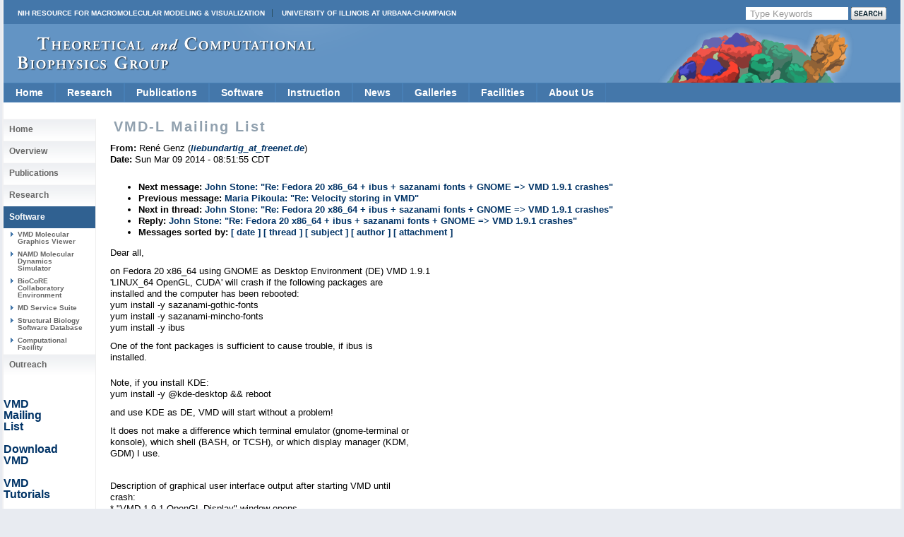

--- FILE ---
content_type: text/html
request_url: https://tcbg.illinois.edu/Research/vmd/mailing_list/vmd-l/23421.html
body_size: 20296
content:









<!DOCTYPE html PUBLIC "-//W3C//DTD XHTML 1.0 Transitional//EN" 
        "http://www.w3.org/TR/xhtml1/DTD/xhtml1-transitional.dtd">



<html xmlns="http://www.w3.org/1999/xhtml">
<head>
 <meta http-equiv="Content-Type" content="text/html; charset=iso-8859-1" />
 
 
  <title> VMD-L Mailing List </title> 
 

<style type="text/css">
<!--
@import url("/include/home.css");
@import url("/include/level2b.css");
@import url("/include/tcb.css");
@import url("/include/dropdownstyles.css");
-->
</style>

<script type="text/javascript" src="/include/jquery-latest.js"></script>
<script type="text/javascript" src="/include/scrollingbackground.js"></script>
<script type="text/javascript" src="/include/jScrollPane.js"></script>

<script type="text/javascript">
 var blank = new Image();
 blank.src = '/include/images/template_images_2010/blank.gif';
 
 $(document).ready(function() {
   var badBrowser = (/MSIE ((5\.5)|6)/.test(navigator.userAgent) && navigator.platform == "Win32");
   if (badBrowser) {
     // get all pngs on page
     $('img[src$=.png]').each(function() {
       if (!this.complete) {
         this.onload = function() { fixPng(this) };
       } else {
         fixPng(this);
       }
     });
   }
 });
 
 function fixPng(png) {
   // get src
   var src = png.src;
   // set width and height
   if (!png.style.width) { png.style.width = $(png).width(); }
   if (!png.style.height) { png.style.height = $(png).height(); }
   // replace by blank image
   png.onload = function() { };
   png.src = blank.src;
   // set filter (display original image)
   png.runtimeStyle.filter = "progid:DXImageTransform.Microsoft.AlphaImageLoader(src='" + src + "',sizingMethod='scale')";
 }
 
 
	jQuery(function()
	{ 
	jQuery('#scrollpane').jScrollPane({showArrows:true, dragMinHeight:7,dragMaxHeight:7,scrollbarWidth:17});
	});



 </script>

<script>
  (function(i,s,o,g,r,a,m){i['GoogleAnalyticsObject']=r;i[r]=i[r]||function(){
  (i[r].q=i[r].q||[]).push(arguments)},i[r].l=1*new Date();a=s.createElement(o),
  m=s.getElementsByTagName(o)[0];a.async=1;a.src=g;m.parentNode.insertBefore(a,m)
  })(window,document,'script','//www.google-analytics.com/analytics.js','ga');
  ga('create', 'UA-40575643-1', 'uiuc.edu');  
  ga('send', 'pageview');
</script>

</head>
<body>

<div id="container">
  <div id="header">
  
  
  
  
  
  

  
  <div id="nihuiuc">
  
   <nobr>
  <table cellpadding="0" cellspacing="0" width="100%">
  <tr valign="middle"><td>
  <a
  href="https://nigms.nih.gov/Research/mechanisms/Pages/R24-Funded-Resources---Computation-%26-Modeling.aspx" class="nih">NIH Resource for Macromolecular Modeling &amp; Visualization</a>
  <a href="http://illinois.edu/" class="uiuc">University of Illinois at Urbana-Champaign</a>
  </td>
  
  <td>
<!-- Search Google -->
<div id="searchform">
  <FORM method=GET action="https://www.google.com/search">
      
        <input type=hidden name=sitesearch 
	 value="www.ks.uiuc.edu/Research/vmd/" />
      

     <INPUT TYPE=text class="btninput" name=q maxlength=255 
                   value="Type Keywords" onfocus="this.value=''" />
     <INPUT class="btnG" type=submit name=btnG VALUE="" />
  </FORM>
</div>
<!-- End Google Search -->

  </td>
  
  </tr>
  </table>
    </nobr>

  </div>
  

  
    <div id="logo">
   <a title="Theoretical Biophysics Group" class='clear' href="/"><img style="margin-top: 18px; margin-left: 20px;" src="/include/images/template_images_2010/logo.png" border="0" alt="Theoretical and Computational Biophysics Group" /></a>
    </div>
  </div>



    







<ul class="pureCssMenu pureCssMenum">
<!-- Home -->
  <li><a href="/" class="menulink">Home</a></li>

<!-- Research ########################################################## -->
  <li><a href="/Research/Categories/" class="menulink">Research<![if gt IE 6]></a><![endif]><!--[if lte IE 6]><table><tr><td><![endif]-->
    <ul>
      <li><a href="/Research/dbps/">Driving Projects</a></li>
      <li><a href="/Research/Collaborations/">Collaborations</a></li>
      <li><a href="/Highlights/">Highlights</a></li>
      <li><a href="/Research/Categories/viruses/">Viruses</a></li>
      <li><a href="/Research/Categories/symbiontBacteria/">Symbiont Bacteria</a></li>
      <li><a href="/Research/Categories/molecularMotors/">Molecular Motors</a></li>
      <li><a href="/Research/Categories/neuronsSynapses/">Neurons and Synapses</a></li>
      <li><a href="/Research/Categories/bioenergeticMembranes/">Bioenergetic Membranes</a></li>
      <li><a href="/Research/Categories/nanosensors/">Nanosensors</a></li>
      <li><a href="/Research/Categories/ribosome/">Ribosome</a></li>
      <li><a href="/Research/Categories/mechanosensing/">Mechanosensing</a></li>
      <li><a href="/Research/Categories/proteinFolding/">Protein Folding</a></li>
      <li><a href="/Research/mdff/">Integrative Modeling</a></li>
      <li><a href="/Research/Categories/more/">More Topics</a></li>
    </ul><!--[if lte IE 6]></td></tr></table></a><![endif]-->
  </li>
<!-- Publications ###################################################### -->
  <li><a href="/Publications/" class="menulink">Publications<![if gt IE 6]></a><![endif]><!--[if lte IE 6]><table><tr><td><![endif]-->
    <ul>
      <li><a href="/Publications/Papers/">Papers</a></li>
      <li><a href="/Publications/HighlyCited/">Highly&nbsp;Cited</a></li>
      <li><a href="/Publications/Papers/representative/">Representative</a></li>
      <li><a href="/Publications/Covers/">Covers</a></li>
    </ul><!--[if lte IE 6]></td></tr></table></a><![endif]-->
  </li>
  <!-- Software ########################################################### -->
  <li><a href="/Development/" class="menulink">Software<![if gt IE 6]></a><![endif]><!--[if lte IE 6]><table><tr><td><![endif]-->
    <ul>
      <li><a href="/Research/namd/">NAMD<![if gt IE 6]></a><![endif]><!--[if lte IE 6]><table><tr><td><![endif]-->
        <ul>
          <li><a href="/Development/Download/download.cgi?PackageName=NAMD">Download</a></li>
          <li><a href="/Research/namd/current/ug/">User's&nbsp;Guide</a></li>
          <li><a href="/Research/namd/mailing_list/">Mailing&nbsp;List</a></li>
        </ul><!--[if lte IE 6]></td></tr></table></a><![endif]-->
      </li>
      <li><a href="/Research/vmd/">VMD<![if gt IE 6]></a><![endif]><!--[if lte IE 6]><table><tr><td><![endif]-->
        <ul>
          <li><a href="/Development/Download/download.cgi?PackageName=VMD">Download</a></li>
          <li><a href="/Research/vmd/plugins/">Plugins</a></li>
          <li><a href="/Research/vmd/current/ug/">User's&nbsp;Guide</a></li>
          <li><a href="/Research/vmd/mailing_list/">Mailing&nbsp;List</a></li>
        </ul><!--[if lte IE 6]></td></tr></table></a><![endif]-->
      </li>
      <li><a href="/Research/gpu/">GPU&nbsp;Computing</a></li>
      <li><a href="/Research/cloud/">Cloud&nbsp;Computing</a></li>
      <li><a href="http://www.scs.illinois.edu/schulten/lm/">Lattice&nbsp;Microbes</a></li>
      <li><a href="http://bionano.physics.illinois.edu/arbd">Atomic&nbsp;Resolution<br>Brownian&nbsp;Dynamics</br></a></li>
<!--      <li><a href="/Research/biocore/">BioCoRE</a></li> -->
      <li><a href="/Research/mdff/">MDFF</a></li>
      <li><a href="/Research/qwikmd/">QwikMD</a></li>
      <li><a href="/Research/vnd/">VND (Neuronal)</a></li>
      <li><a href="/Development/OtherSoft/">Other</a></li>
    </ul><!--[if lte IE 6]></td></tr></table></a><![endif]-->
  </li>
<!-- Instruction ##################################################### -->
  <li><a href="/Outreach/" class="menulink">Instruction<![if gt IE 6]></a><![endif]><!--[if lte IE 6]><table><tr><td><![endif]-->
    <ul>
      <li><a href="/Training/">Training</a></li>  
      <li><a href="/Training/Workshop/">Workshops</a></li>
      <li><a href="/Services/Seminar/">Seminars</a></li>
      <li><a href="/Training/Tutorials/">Tutorials</a></li>
      <li><a href="/Training/CaseStudies/">Case&nbsp;Studies</a></li>
      <li><a href="/Training/multimedia/">Multimedia&nbsp;Lectures</a></li>
      <li><a href="/Gallery/Brochure/">Brochures</a></li>   
      <li><a href="/Services/Class/">Classes</a></li>
    </ul><!--[if lte IE 6]></td></tr></table></a><![endif]-->
  </li>
<!-- News ############################################################# -->  
  <li><a href="/Publications/stories.cgi" class="menulink">News</a></li>
<!-- Media ############################################################# -->
  <li><a href="/Gallery/" class="menulink">Galleries<![if gt IE 6]></a><![endif]><!--[if lte IE 6]><table><tr><td><![endif]-->
    <ul>
      <li><a href="/Gallery/Science-New/">Images</a></li>
      <li><a href="/Gallery/Movies/">Movies</a></li>
      <li><a href="/Gallery/Posters/">Posters</a></li>
      <li><a href="/Gallery/Brochure/">Brochures</a></li>
      <li><a href="/Gallery/Photos/">Photos</a></li>
    </ul><!--[if lte IE 6]></td></tr></table></a><![endif]-->
  </li>
<!-- Facilities ###################################################### -->
  <li><a href="/Development/Computers/spotlight.cgi" class="menulink">Facilities<![if gt IE 6]></a><![endif]><!--[if lte IE 6]><table><tr><td><![endif]-->
    <ul>
      <li><a href="/Development/Computers/">Computational</a></li>
      <li><a href="/Outreach/VisitorFacilities/">Visitor</a></li>
    </ul><!--[if lte IE 6]></td></tr></table></a><![endif]-->
  </li>
<!-- About Us ####################################################### -->
  <li><a href="/" class="menulink">About&nbsp;Us<![if gt IE 6]></a><![endif]><!--[if lte IE 6]><table><tr><td><![endif]-->
    <ul>
      <li><a href="/Overview/People/">Center&nbsp;Members</a></li>
      <li><a href="/Overview/">Mission</a></li>
      <li><a href="/Gallery/Brochure/">Brochures</a></li>
      <li><a href="/Overview/reach.html">Contact&nbsp;Us</a></li>
      <li><a href="/Overview/acknowledge.html">Acknowledge&nbsp;Us</a></li>
    </ul><!--[if lte IE 6]></td></tr></table></a><![endif]-->
  </li>
  <div class="clear"></div>
</ul>
<!-- End Drop Down Menu ************************************************* -->


  <div class="clear"></div>




  <div id="main">
 
     <div id="sidenav">

  
     <div>


 <ul>
   <li> <h2><a href="/">Home</a></h2></li>
   <li> <h2><a href="/Overview/">Overview</a></h2></li>
   <li> <h2><a href="/Publications/">Publications</a></h2></li>
   <li> <h2><a href="/Research/Categories/">Research</a></h2></li>

   <li id="active"> <h2><a href="/Development/">Software</a></h2></li>
   <li> <h3><a href="/Research/vmd/">VMD Molecular Graphics Viewer</a></h3></li>
   <li> <h3><a href="/Research/namd/">NAMD Molecular Dynamics Simulator</a></h3></li>
   <li> <h3><a href="/Research/biocore/">BioCoRE Collaboratory Environment</a></h3></li>
   <li> <h3><a href="/Development/MDTools/">MD Service Suite</a></h3></li>
   <li> <h3><a href="/Development/biosoftdb/">Structural Biology Software Database</a></h3> </li>
   <li> <h3><a href="/Development/Computers/">Computational Facility</a></h3></li>

   <li> <h2><a href="/Outreach/">Outreach</a></h2></li>
 </ul>



<p> &nbsp; </p> 
<p> &nbsp; </p> 
<p> <a href="/Research/vmd/mailing_list">VMD <br /> Mailing <br />List</a> </p>
<p> &nbsp; </p> 
<p> <a href="/Development/Download/download.cgi?PackageName=VMD">Download <br /> VMD </a> </p>
<p> &nbsp; </p> 
<p> <a href="/Research/vmd/current/docs.html#tutorials">VMD <br /> Tutorials</a> </p>
<p> &nbsp; </p> 
<p> <a href="/Research/vmd/current/docs.html">VMD <br /> Manuals </a> </p>
<p> &nbsp; </p> 
</div>



  

  <div id="sidetext">
   
   
  </div>

  <div id="sidenav">
   
  </div>

 </div>

    <div id="text">
      <h2 class='navinfo'>VMD-L Mailing List</h2>
    


      <!-- End Headers -->



<!-- CONTENT BEGINS HERE -->

<!-- received="Sun Mar  9 08:54:13 2014" -->
<!-- isoreceived="20140309135413" -->
<!-- sent="Sun, 09 Mar 2014 14:51:55 +0100" -->
<!-- isosent="20140309135155" -->
<!-- name="René Genz" -->
<!-- email="liebundartig_at_freenet.de" -->
<!-- subject="Fedora 20 x86_64 + ibus + sazanami fonts + GNOME =&gt; VMD 1.9.1 crashes" -->
<!-- id="531C71FB.4020308@freenet.de" -->
<!-- charset="ISO-8859-1" -->
<!-- expires="-1" -->
<p class="headers">
<strong>From:</strong> René Genz (<a href="mailto:liebundartig_at_freenet.de?Subject=Re:%20Fedora%2020%20x86_64%20%2B%20ibus%20%2B%20sazanami%20fonts%20%2B%20GNOME%20=&gt;%20VMD%201.9.1%20crashes"><em>liebundartig_at_freenet.de</em></a>)<br>
<strong>Date:</strong> Sun Mar 09 2014 - 08:51:55 CDT
</p>
<!-- next="start" -->
<ul class="links">
<li><strong>Next message:</strong> <a href="23422.html">John Stone: "Re:  Fedora 20 x86_64 + ibus + sazanami fonts + GNOME =&gt; VMD 1.9.1 crashes"</a>
<li><strong>Previous message:</strong> <a href="23420.html">Maria Pikoula: "Re:  Velocity storing in VMD"</a>
<!-- nextthread="start" -->
<li><strong>Next in thread:</strong> <a href="23422.html">John Stone: "Re:  Fedora 20 x86_64 + ibus + sazanami fonts + GNOME =&gt; VMD 1.9.1 crashes"</a>
<li><strong>Reply:</strong> <a href="23422.html">John Stone: "Re:  Fedora 20 x86_64 + ibus + sazanami fonts + GNOME =&gt; VMD 1.9.1 crashes"</a>
<!-- reply="end" -->
<li><strong>Messages sorted by:</strong> 
<a href="date.html#23421">[ date ]</a>
<a href="index.html#23421">[ thread ]</a>
<a href="subject.html#23421">[ subject ]</a>
<a href="author.html#23421">[ author ]</a>
<a href="attachment.html">[ attachment ]</a>
</ul>
<!-- body="start" -->
<p>
Dear all,
<br>
<p>on Fedora 20 x86_64 using GNOME as Desktop Environment (DE) VMD 1.9.1 
<br>
'LINUX_64 OpenGL, CUDA' will crash if the following packages are 
<br>
installed and the computer has been rebooted:
<br>
yum install -y sazanami-gothic-fonts
<br>
yum install -y sazanami-mincho-fonts
<br>
yum install -y ibus
<br>
<p>One of the font packages is sufficient to cause trouble, if ibus is 
<br>
installed.
<br>
<p><p>Note, if you install KDE:
<br>
yum install -y @kde-desktop &amp;&amp; reboot
<br>
<p>and use KDE as DE, VMD will start without a problem!
<br>
<p>It does not make a difference which terminal emulator (gnome-terminal or 
<br>
konsole), which shell (BASH, or TCSH), or which display manager (KDM, 
<br>
GDM) I use.
<br>
<p><p><p>Description of graphical user interface output after starting VMD until 
<br>
crash:
<br>
* &quot;VMD 1.9.1 OpenGL Display&quot; window opens
<br>
* &quot;VMD&quot; Main window is about to open, i.e. in terminal output up to line
<br>
&nbsp;&nbsp;&nbsp;'Info) /usr/local/lib/vmd/plugins/LINUXAMD64/molfile'
<br>
* VMD crashes
<br>
<p><p>Attached is an archive that contains the output of the commands 'vmd', 
<br>
'vmd -dispdev text', and 'vmd -debug'.
<br>
Note, two different machines were used to test/pinpoint the problem, 
<br>
hence different file names:
<br>
vmd-kdm-gnome-*
<br>
=&gt; is the machine I encountered the problem on
<br>
=&gt; uses Fedora, Fedora-Updates, RPMFusion-{,Non}Free{,-Updates} 
<br>
repositories; SELinux disabled; KDE+GNOME installed; using KDM
<br>
<p><p>vmd-gdm-gnome-*
<br>
=&gt; is the machine I used to pinpoint the problem
<br>
=&gt; uses Fedora and Fedora-Updates repositories; SELinux enabled; only 
<br>
GNOME installed; using GDM
<br>
<p><p><p><p><p>Installation of VMD has been performed with these commands:
<br>
yum install -y svgalib-devel
<br>
yum install -y mesa-libGLU-devel # libGLU.so.1 required for start of vmd
<br>
yum install -y tcsh # csh
<br>
tar xfz vmd-1.9.1.bin.LINUXAMD64.opengl.tar.gz
<br>
cd vmd-1.9.1
<br>
./configure
<br>
cd src
<br>
make install
<br>
<p><p><p><p><p>The 'Automatic Bug Reporting Tool' (ABRT) from Fedora guided me to these 
<br>
pages after it detected the crash of VMD:
<br>
<a href="https://retrace.fedoraproject.org/faf/reports/57121/">https://retrace.fedoraproject.org/faf/reports/57121/</a>
<br>
<a href="https://bugzilla.redhat.com/show_bug.cgi?id=911492">https://bugzilla.redhat.com/show_bug.cgi?id=911492</a>
<br>
The bug report was closed automatically due to Fedora 18 reaching its 
<br>
end-of-life. It did not got fixed, as far as I can see.
<br>
<p><p>The latest development version of VMD 
<br>
(<a href="http://www.ks.uiuc.edu/Research/vmd/vmd-new/">http://www.ks.uiuc.edu/Research/vmd/vmd-new/</a>) has the same issue.
<br>
<p>I did not try to compile VMD from source.
<br>
<p><p><p><p>One workaround is:
<br>
yum remove -y sazanami-gothic-fonts sazanami-mincho-fonts
<br>
# no reboot required; vmd immediately will stop to crash
<br>
# there are still some 'bad font:' references to the sazanami font
<br>
<p>If you require the fonts, another workaround is:
<br>
yum remove -y ibus &amp;&amp; reboot
<br>
# reboot is required
<br>
<p><p><p>I will try test builds, if you want me to.
<br>
<p>Is more information required?
<br>
<p>Shall I file a bug report downstream at Fedora bug tracker?
<br>
To which component shall I file the bug report?
<br>
In the new bug report I will mention this thread and the other bug 
<br>
report, if you think the problems are related.
<br>
<p><p>Thanks for your help :)
<br>
<pre>
-- 
Kind regards,
René

</pre>
<p>
<p><ul>
<li>application/x-gzip attachment: <a href="att-23421/VMD-191-on-Fedora20.tar.gz">VMD-191-on-Fedora20.tar.gz</a>
</ul>
<!-- attachment="VMD-191-on-Fedora20.tar.gz" -->
<!-- body="end" -->
<!-- next="start" -->
<ul class="links">
<li><strong>Next message:</strong> <a href="23422.html">John Stone: "Re:  Fedora 20 x86_64 + ibus + sazanami fonts + GNOME =&gt; VMD 1.9.1 crashes"</a>
<li><strong>Previous message:</strong> <a href="23420.html">Maria Pikoula: "Re:  Velocity storing in VMD"</a>
<!-- nextthread="start" -->
<li><strong>Next in thread:</strong> <a href="23422.html">John Stone: "Re:  Fedora 20 x86_64 + ibus + sazanami fonts + GNOME =&gt; VMD 1.9.1 crashes"</a>
<li><strong>Reply:</strong> <a href="23422.html">John Stone: "Re:  Fedora 20 x86_64 + ibus + sazanami fonts + GNOME =&gt; VMD 1.9.1 crashes"</a>
<!-- reply="end" -->
<li><strong>Messages sorted by:</strong> 
<a href="date.html#23421">[ date ]</a>
<a href="index.html#23421">[ thread ]</a>
<a href="subject.html#23421">[ subject ]</a>
<a href="author.html#23421">[ author ]</a>
<a href="attachment.html">[ attachment ]</a>
</ul>
<!-- trailer="footer" -->
<p>
   </div>
   
   
   <div class="clear"></div></div>
   
   
   
   <div class="clear"></div>

  	 
  	
  	<div id="footercontainer">
  	
  	<div id="footerlogos">
  		<a href="/Research/nihresources/">
      <DIV>Funded by a grant from<BR>
      the National Institute of <BR>
      General Medical Sciences <BR>
      of the National Institutes<BR>
      of Health</DIV></a>
  		<a href="http://www.nsf.gov"><img src="/include/images/template_images_2010/nsf.gif" alt="" /></a>
  		<a href="http://www.cplc.illinois.edu/"><img src="/include/images/template_images_2010/centerphysicslivingcells.jpg" alt="" /></a>
  	</div>

  	<div id="footerlogos2">
  	<a href="http://illinois.edu/"><img src="/include/images/template_images_2010/uclogo_horz_bold.gif" alt="" /></a>
  	</div>
  	
    <div id="footer">
      <a href="http://www.beckman.uiuc.edu/">Beckman Institute for Advanced 
	Science and Technology</a> 
      // <a href="http://www.nih.gov/">National Institutes of Health</a>
      // <a href="http://www.nsf.gov/">National Science Foundation</a>
      // <a href="http://www.physics.uiuc.edu/">Physics</a>, 
         <a href="http://www.cs.uiuc.edu/">Computer Science</a>, and
         <a href="http://www.life.uiuc.edu/biophysics/">Biophysics</a>
	  at <a href="http://illinois.edu/">University of Illinois at Urbana-Champaign</a> 
	  
	  <div class="morepadding">
      <a href="/Overview/reach.html">Contact Us</a> //
      Material on this page is <a href="/copyright.html">copyrighted</a>;
       contact <a href="mailto:webserver@ks.uiuc.edu">Webmaster</a> for more 
       information. //
      Document last modified on 05 Dec 2025 //
      3787 accesses since 18 Feb 2014
.
      </div>
    </div>
    
    <div class="clear"></div>
    
  </div>
  
</div>
</div>

</body></html>



</BODY>
</HTML>
